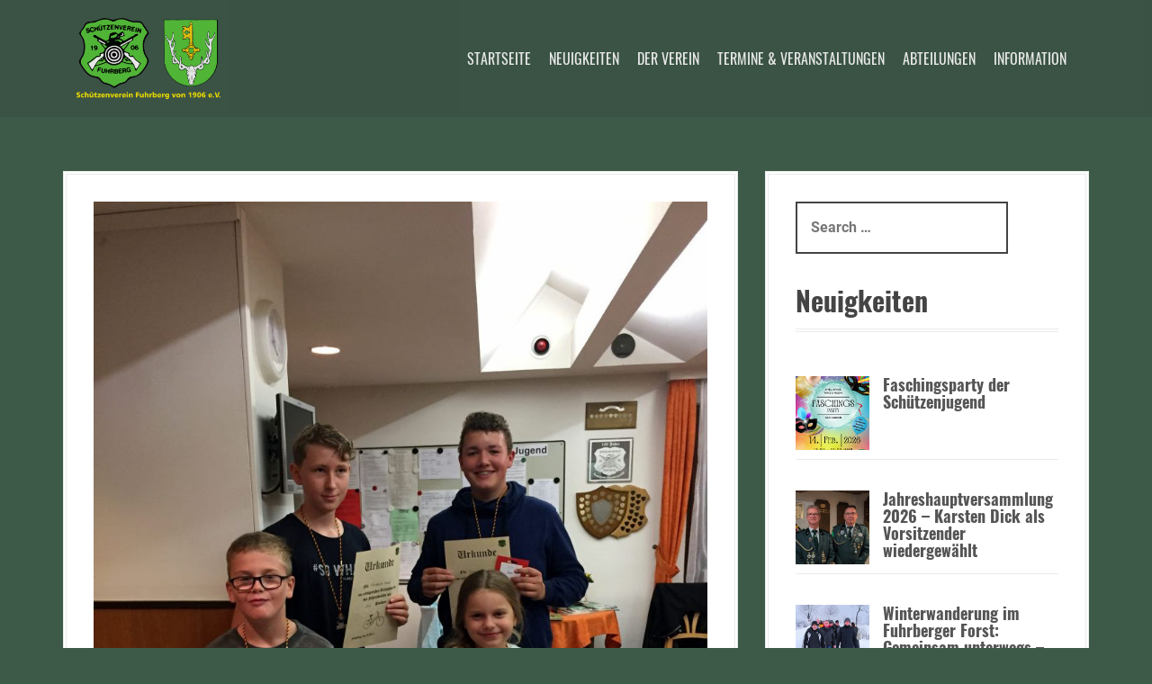

--- FILE ---
content_type: text/html; charset=UTF-8
request_url: https://schuetzenverein-fuhrberg.de/2017/08/17/schuetzenjugend-auf-fahrradrallye/
body_size: 58663
content:
<!DOCTYPE html>
<html lang="de">
<head>
<meta charset="UTF-8">
<meta name="viewport" content="width=device-width, initial-scale=1">
<link rel="profile" href="http://gmpg.org/xfn/11">


<title>Schützenjugend auf Fahrradrallye &#8211; Schützenverein Fuhrberg e.V.</title>
<meta name='robots' content='max-image-preview:large' />

<!-- Open Graph Meta Tags generated by Blog2Social 873 - https://www.blog2social.com -->
<meta property="og:title" content="Schützenjugend auf Fahrradrallye"/>
<meta property="og:description" content="„Wir sind doch nicht aus Zucker“, war die Antwort der begeisternden Teilnehmer bei der Fahrradrallye der Fuhrberger Schützenjugend, die letzte Woche Samsta"/>
<meta property="og:url" content="/2017/08/17/schuetzenjugend-auf-fahrradrallye/"/>
<meta property="og:image" content="https://schuetzenverein-fuhrberg.de/wp-content/uploads/2017/08/Jugend_Rallye_006.jpg"/>
<meta property="og:image:width" content="900" />
<meta property="og:image:height" content="1200" />
<meta property="og:type" content="article"/>
<meta property="og:article:published_time" content="2017-08-17 20:29:07"/>
<meta property="og:article:modified_time" content="2017-08-17 20:31:18"/>
<!-- Open Graph Meta Tags generated by Blog2Social 873 - https://www.blog2social.com -->

<!-- Twitter Card generated by Blog2Social 873 - https://www.blog2social.com -->
<meta name="twitter:card" content="summary">
<meta name="twitter:title" content="Schützenjugend auf Fahrradrallye"/>
<meta name="twitter:description" content="„Wir sind doch nicht aus Zucker“, war die Antwort der begeisternden Teilnehmer bei der Fahrradrallye der Fuhrberger Schützenjugend, die letzte Woche Samsta"/>
<meta name="twitter:image" content="https://schuetzenverein-fuhrberg.de/wp-content/uploads/2017/08/Jugend_Rallye_006.jpg"/>
<!-- Twitter Card generated by Blog2Social 873 - https://www.blog2social.com -->
<meta name="author" content="Christian Raab"/>
<link rel="alternate" type="application/rss+xml" title="Schützenverein Fuhrberg e.V. &raquo; Feed" href="https://schuetzenverein-fuhrberg.de/feed/" />
<link rel="alternate" type="application/rss+xml" title="Schützenverein Fuhrberg e.V. &raquo; Kommentar-Feed" href="https://schuetzenverein-fuhrberg.de/comments/feed/" />
<link rel="alternate" title="oEmbed (JSON)" type="application/json+oembed" href="https://schuetzenverein-fuhrberg.de/wp-json/oembed/1.0/embed?url=https%3A%2F%2Fschuetzenverein-fuhrberg.de%2F2017%2F08%2F17%2Fschuetzenjugend-auf-fahrradrallye%2F" />
<link rel="alternate" title="oEmbed (XML)" type="text/xml+oembed" href="https://schuetzenverein-fuhrberg.de/wp-json/oembed/1.0/embed?url=https%3A%2F%2Fschuetzenverein-fuhrberg.de%2F2017%2F08%2F17%2Fschuetzenjugend-auf-fahrradrallye%2F&#038;format=xml" />
<style id='wp-img-auto-sizes-contain-inline-css' type='text/css'>
img:is([sizes=auto i],[sizes^="auto," i]){contain-intrinsic-size:3000px 1500px}
/*# sourceURL=wp-img-auto-sizes-contain-inline-css */
</style>
<link rel='stylesheet' id='eo-leaflet.js-css' href='https://schuetzenverein-fuhrberg.de/wp-content/plugins/event-organiser/lib/leaflet/leaflet.min.css?ver=1.4.0' type='text/css' media='all' />
<style id='eo-leaflet.js-inline-css' type='text/css'>
.leaflet-popup-close-button{box-shadow:none!important;}
/*# sourceURL=eo-leaflet.js-inline-css */
</style>
<link rel='stylesheet' id='twb-open-sans-css' href='https://fonts.googleapis.com/css?family=Open+Sans%3A300%2C400%2C500%2C600%2C700%2C800&#038;display=swap&#038;ver=6.9' type='text/css' media='all' />
<link rel='stylesheet' id='twbbwg-global-css' href='https://schuetzenverein-fuhrberg.de/wp-content/plugins/photo-gallery/booster/assets/css/global.css?ver=1.0.0' type='text/css' media='all' />
<link rel='stylesheet' id='moesia-bootstrap-css' href='https://schuetzenverein-fuhrberg.de/wp-content/themes/moesia/css/bootstrap/bootstrap.min.css?ver=1' type='text/css' media='all' />
<style id='wp-block-library-inline-css' type='text/css'>
:root{--wp-block-synced-color:#7a00df;--wp-block-synced-color--rgb:122,0,223;--wp-bound-block-color:var(--wp-block-synced-color);--wp-editor-canvas-background:#ddd;--wp-admin-theme-color:#007cba;--wp-admin-theme-color--rgb:0,124,186;--wp-admin-theme-color-darker-10:#006ba1;--wp-admin-theme-color-darker-10--rgb:0,107,160.5;--wp-admin-theme-color-darker-20:#005a87;--wp-admin-theme-color-darker-20--rgb:0,90,135;--wp-admin-border-width-focus:2px}@media (min-resolution:192dpi){:root{--wp-admin-border-width-focus:1.5px}}.wp-element-button{cursor:pointer}:root .has-very-light-gray-background-color{background-color:#eee}:root .has-very-dark-gray-background-color{background-color:#313131}:root .has-very-light-gray-color{color:#eee}:root .has-very-dark-gray-color{color:#313131}:root .has-vivid-green-cyan-to-vivid-cyan-blue-gradient-background{background:linear-gradient(135deg,#00d084,#0693e3)}:root .has-purple-crush-gradient-background{background:linear-gradient(135deg,#34e2e4,#4721fb 50%,#ab1dfe)}:root .has-hazy-dawn-gradient-background{background:linear-gradient(135deg,#faaca8,#dad0ec)}:root .has-subdued-olive-gradient-background{background:linear-gradient(135deg,#fafae1,#67a671)}:root .has-atomic-cream-gradient-background{background:linear-gradient(135deg,#fdd79a,#004a59)}:root .has-nightshade-gradient-background{background:linear-gradient(135deg,#330968,#31cdcf)}:root .has-midnight-gradient-background{background:linear-gradient(135deg,#020381,#2874fc)}:root{--wp--preset--font-size--normal:16px;--wp--preset--font-size--huge:42px}.has-regular-font-size{font-size:1em}.has-larger-font-size{font-size:2.625em}.has-normal-font-size{font-size:var(--wp--preset--font-size--normal)}.has-huge-font-size{font-size:var(--wp--preset--font-size--huge)}.has-text-align-center{text-align:center}.has-text-align-left{text-align:left}.has-text-align-right{text-align:right}.has-fit-text{white-space:nowrap!important}#end-resizable-editor-section{display:none}.aligncenter{clear:both}.items-justified-left{justify-content:flex-start}.items-justified-center{justify-content:center}.items-justified-right{justify-content:flex-end}.items-justified-space-between{justify-content:space-between}.screen-reader-text{border:0;clip-path:inset(50%);height:1px;margin:-1px;overflow:hidden;padding:0;position:absolute;width:1px;word-wrap:normal!important}.screen-reader-text:focus{background-color:#ddd;clip-path:none;color:#444;display:block;font-size:1em;height:auto;left:5px;line-height:normal;padding:15px 23px 14px;text-decoration:none;top:5px;width:auto;z-index:100000}html :where(.has-border-color){border-style:solid}html :where([style*=border-top-color]){border-top-style:solid}html :where([style*=border-right-color]){border-right-style:solid}html :where([style*=border-bottom-color]){border-bottom-style:solid}html :where([style*=border-left-color]){border-left-style:solid}html :where([style*=border-width]){border-style:solid}html :where([style*=border-top-width]){border-top-style:solid}html :where([style*=border-right-width]){border-right-style:solid}html :where([style*=border-bottom-width]){border-bottom-style:solid}html :where([style*=border-left-width]){border-left-style:solid}html :where(img[class*=wp-image-]){height:auto;max-width:100%}:where(figure){margin:0 0 1em}html :where(.is-position-sticky){--wp-admin--admin-bar--position-offset:var(--wp-admin--admin-bar--height,0px)}@media screen and (max-width:600px){html :where(.is-position-sticky){--wp-admin--admin-bar--position-offset:0px}}

/*# sourceURL=wp-block-library-inline-css */
</style><style id='global-styles-inline-css' type='text/css'>
:root{--wp--preset--aspect-ratio--square: 1;--wp--preset--aspect-ratio--4-3: 4/3;--wp--preset--aspect-ratio--3-4: 3/4;--wp--preset--aspect-ratio--3-2: 3/2;--wp--preset--aspect-ratio--2-3: 2/3;--wp--preset--aspect-ratio--16-9: 16/9;--wp--preset--aspect-ratio--9-16: 9/16;--wp--preset--color--black: #000000;--wp--preset--color--cyan-bluish-gray: #abb8c3;--wp--preset--color--white: #ffffff;--wp--preset--color--pale-pink: #f78da7;--wp--preset--color--vivid-red: #cf2e2e;--wp--preset--color--luminous-vivid-orange: #ff6900;--wp--preset--color--luminous-vivid-amber: #fcb900;--wp--preset--color--light-green-cyan: #7bdcb5;--wp--preset--color--vivid-green-cyan: #00d084;--wp--preset--color--pale-cyan-blue: #8ed1fc;--wp--preset--color--vivid-cyan-blue: #0693e3;--wp--preset--color--vivid-purple: #9b51e0;--wp--preset--gradient--vivid-cyan-blue-to-vivid-purple: linear-gradient(135deg,rgb(6,147,227) 0%,rgb(155,81,224) 100%);--wp--preset--gradient--light-green-cyan-to-vivid-green-cyan: linear-gradient(135deg,rgb(122,220,180) 0%,rgb(0,208,130) 100%);--wp--preset--gradient--luminous-vivid-amber-to-luminous-vivid-orange: linear-gradient(135deg,rgb(252,185,0) 0%,rgb(255,105,0) 100%);--wp--preset--gradient--luminous-vivid-orange-to-vivid-red: linear-gradient(135deg,rgb(255,105,0) 0%,rgb(207,46,46) 100%);--wp--preset--gradient--very-light-gray-to-cyan-bluish-gray: linear-gradient(135deg,rgb(238,238,238) 0%,rgb(169,184,195) 100%);--wp--preset--gradient--cool-to-warm-spectrum: linear-gradient(135deg,rgb(74,234,220) 0%,rgb(151,120,209) 20%,rgb(207,42,186) 40%,rgb(238,44,130) 60%,rgb(251,105,98) 80%,rgb(254,248,76) 100%);--wp--preset--gradient--blush-light-purple: linear-gradient(135deg,rgb(255,206,236) 0%,rgb(152,150,240) 100%);--wp--preset--gradient--blush-bordeaux: linear-gradient(135deg,rgb(254,205,165) 0%,rgb(254,45,45) 50%,rgb(107,0,62) 100%);--wp--preset--gradient--luminous-dusk: linear-gradient(135deg,rgb(255,203,112) 0%,rgb(199,81,192) 50%,rgb(65,88,208) 100%);--wp--preset--gradient--pale-ocean: linear-gradient(135deg,rgb(255,245,203) 0%,rgb(182,227,212) 50%,rgb(51,167,181) 100%);--wp--preset--gradient--electric-grass: linear-gradient(135deg,rgb(202,248,128) 0%,rgb(113,206,126) 100%);--wp--preset--gradient--midnight: linear-gradient(135deg,rgb(2,3,129) 0%,rgb(40,116,252) 100%);--wp--preset--font-size--small: 13px;--wp--preset--font-size--medium: 20px;--wp--preset--font-size--large: 36px;--wp--preset--font-size--x-large: 42px;--wp--preset--spacing--20: 0.44rem;--wp--preset--spacing--30: 0.67rem;--wp--preset--spacing--40: 1rem;--wp--preset--spacing--50: 1.5rem;--wp--preset--spacing--60: 2.25rem;--wp--preset--spacing--70: 3.38rem;--wp--preset--spacing--80: 5.06rem;--wp--preset--shadow--natural: 6px 6px 9px rgba(0, 0, 0, 0.2);--wp--preset--shadow--deep: 12px 12px 50px rgba(0, 0, 0, 0.4);--wp--preset--shadow--sharp: 6px 6px 0px rgba(0, 0, 0, 0.2);--wp--preset--shadow--outlined: 6px 6px 0px -3px rgb(255, 255, 255), 6px 6px rgb(0, 0, 0);--wp--preset--shadow--crisp: 6px 6px 0px rgb(0, 0, 0);}:where(.is-layout-flex){gap: 0.5em;}:where(.is-layout-grid){gap: 0.5em;}body .is-layout-flex{display: flex;}.is-layout-flex{flex-wrap: wrap;align-items: center;}.is-layout-flex > :is(*, div){margin: 0;}body .is-layout-grid{display: grid;}.is-layout-grid > :is(*, div){margin: 0;}:where(.wp-block-columns.is-layout-flex){gap: 2em;}:where(.wp-block-columns.is-layout-grid){gap: 2em;}:where(.wp-block-post-template.is-layout-flex){gap: 1.25em;}:where(.wp-block-post-template.is-layout-grid){gap: 1.25em;}.has-black-color{color: var(--wp--preset--color--black) !important;}.has-cyan-bluish-gray-color{color: var(--wp--preset--color--cyan-bluish-gray) !important;}.has-white-color{color: var(--wp--preset--color--white) !important;}.has-pale-pink-color{color: var(--wp--preset--color--pale-pink) !important;}.has-vivid-red-color{color: var(--wp--preset--color--vivid-red) !important;}.has-luminous-vivid-orange-color{color: var(--wp--preset--color--luminous-vivid-orange) !important;}.has-luminous-vivid-amber-color{color: var(--wp--preset--color--luminous-vivid-amber) !important;}.has-light-green-cyan-color{color: var(--wp--preset--color--light-green-cyan) !important;}.has-vivid-green-cyan-color{color: var(--wp--preset--color--vivid-green-cyan) !important;}.has-pale-cyan-blue-color{color: var(--wp--preset--color--pale-cyan-blue) !important;}.has-vivid-cyan-blue-color{color: var(--wp--preset--color--vivid-cyan-blue) !important;}.has-vivid-purple-color{color: var(--wp--preset--color--vivid-purple) !important;}.has-black-background-color{background-color: var(--wp--preset--color--black) !important;}.has-cyan-bluish-gray-background-color{background-color: var(--wp--preset--color--cyan-bluish-gray) !important;}.has-white-background-color{background-color: var(--wp--preset--color--white) !important;}.has-pale-pink-background-color{background-color: var(--wp--preset--color--pale-pink) !important;}.has-vivid-red-background-color{background-color: var(--wp--preset--color--vivid-red) !important;}.has-luminous-vivid-orange-background-color{background-color: var(--wp--preset--color--luminous-vivid-orange) !important;}.has-luminous-vivid-amber-background-color{background-color: var(--wp--preset--color--luminous-vivid-amber) !important;}.has-light-green-cyan-background-color{background-color: var(--wp--preset--color--light-green-cyan) !important;}.has-vivid-green-cyan-background-color{background-color: var(--wp--preset--color--vivid-green-cyan) !important;}.has-pale-cyan-blue-background-color{background-color: var(--wp--preset--color--pale-cyan-blue) !important;}.has-vivid-cyan-blue-background-color{background-color: var(--wp--preset--color--vivid-cyan-blue) !important;}.has-vivid-purple-background-color{background-color: var(--wp--preset--color--vivid-purple) !important;}.has-black-border-color{border-color: var(--wp--preset--color--black) !important;}.has-cyan-bluish-gray-border-color{border-color: var(--wp--preset--color--cyan-bluish-gray) !important;}.has-white-border-color{border-color: var(--wp--preset--color--white) !important;}.has-pale-pink-border-color{border-color: var(--wp--preset--color--pale-pink) !important;}.has-vivid-red-border-color{border-color: var(--wp--preset--color--vivid-red) !important;}.has-luminous-vivid-orange-border-color{border-color: var(--wp--preset--color--luminous-vivid-orange) !important;}.has-luminous-vivid-amber-border-color{border-color: var(--wp--preset--color--luminous-vivid-amber) !important;}.has-light-green-cyan-border-color{border-color: var(--wp--preset--color--light-green-cyan) !important;}.has-vivid-green-cyan-border-color{border-color: var(--wp--preset--color--vivid-green-cyan) !important;}.has-pale-cyan-blue-border-color{border-color: var(--wp--preset--color--pale-cyan-blue) !important;}.has-vivid-cyan-blue-border-color{border-color: var(--wp--preset--color--vivid-cyan-blue) !important;}.has-vivid-purple-border-color{border-color: var(--wp--preset--color--vivid-purple) !important;}.has-vivid-cyan-blue-to-vivid-purple-gradient-background{background: var(--wp--preset--gradient--vivid-cyan-blue-to-vivid-purple) !important;}.has-light-green-cyan-to-vivid-green-cyan-gradient-background{background: var(--wp--preset--gradient--light-green-cyan-to-vivid-green-cyan) !important;}.has-luminous-vivid-amber-to-luminous-vivid-orange-gradient-background{background: var(--wp--preset--gradient--luminous-vivid-amber-to-luminous-vivid-orange) !important;}.has-luminous-vivid-orange-to-vivid-red-gradient-background{background: var(--wp--preset--gradient--luminous-vivid-orange-to-vivid-red) !important;}.has-very-light-gray-to-cyan-bluish-gray-gradient-background{background: var(--wp--preset--gradient--very-light-gray-to-cyan-bluish-gray) !important;}.has-cool-to-warm-spectrum-gradient-background{background: var(--wp--preset--gradient--cool-to-warm-spectrum) !important;}.has-blush-light-purple-gradient-background{background: var(--wp--preset--gradient--blush-light-purple) !important;}.has-blush-bordeaux-gradient-background{background: var(--wp--preset--gradient--blush-bordeaux) !important;}.has-luminous-dusk-gradient-background{background: var(--wp--preset--gradient--luminous-dusk) !important;}.has-pale-ocean-gradient-background{background: var(--wp--preset--gradient--pale-ocean) !important;}.has-electric-grass-gradient-background{background: var(--wp--preset--gradient--electric-grass) !important;}.has-midnight-gradient-background{background: var(--wp--preset--gradient--midnight) !important;}.has-small-font-size{font-size: var(--wp--preset--font-size--small) !important;}.has-medium-font-size{font-size: var(--wp--preset--font-size--medium) !important;}.has-large-font-size{font-size: var(--wp--preset--font-size--large) !important;}.has-x-large-font-size{font-size: var(--wp--preset--font-size--x-large) !important;}
/*# sourceURL=global-styles-inline-css */
</style>

<style id='classic-theme-styles-inline-css' type='text/css'>
/*! This file is auto-generated */
.wp-block-button__link{color:#fff;background-color:#32373c;border-radius:9999px;box-shadow:none;text-decoration:none;padding:calc(.667em + 2px) calc(1.333em + 2px);font-size:1.125em}.wp-block-file__button{background:#32373c;color:#fff;text-decoration:none}
/*# sourceURL=/wp-includes/css/classic-themes.min.css */
</style>
<link rel='stylesheet' id='bwg_fonts-css' href='https://schuetzenverein-fuhrberg.de/wp-content/plugins/photo-gallery/css/bwg-fonts/fonts.css?ver=0.0.1' type='text/css' media='all' />
<link rel='stylesheet' id='sumoselect-css' href='https://schuetzenverein-fuhrberg.de/wp-content/plugins/photo-gallery/css/sumoselect.min.css?ver=3.4.6' type='text/css' media='all' />
<link rel='stylesheet' id='mCustomScrollbar-css' href='https://schuetzenverein-fuhrberg.de/wp-content/plugins/photo-gallery/css/jquery.mCustomScrollbar.min.css?ver=3.1.5' type='text/css' media='all' />
<link rel='stylesheet' id='bwg_frontend-css' href='https://schuetzenverein-fuhrberg.de/wp-content/plugins/photo-gallery/css/styles.min.css?ver=1.8.37' type='text/css' media='all' />
<link rel='stylesheet' id='parent-style-css' href='https://schuetzenverein-fuhrberg.de/wp-content/themes/moesia/style.css?ver=6.9' type='text/css' media='all' />
<link rel='stylesheet' id='child-theme-css-css' href='https://schuetzenverein-fuhrberg.de/wp-content/themes/moesia-child/style.css?ver=6.9' type='text/css' media='all' />
<link rel='stylesheet' id='moesia-headings-fonts-css' href='https://schuetzenverein-fuhrberg.de/wp-content/themes/moesia-child/fonts/font-heading.css?ver=6.9' type='text/css' media='all' />
<link rel='stylesheet' id='moesia-body-fonts-css' href='https://schuetzenverein-fuhrberg.de/wp-content/themes/moesia-child/fonts/font-body.css?ver=6.9' type='text/css' media='all' />
<link rel='stylesheet' id='moesia-style-css' href='https://schuetzenverein-fuhrberg.de/wp-content/themes/moesia-child/style.css?ver=6.9' type='text/css' media='all' />
<style id='moesia-style-inline-css' type='text/css'>
.services-area { background-color:  !important; }
.services-area .widget-title { color: ; }
.services-area .widget-title:after { border-color: #5f8a70; }
.service-icon { background-color: #5f8a70; }
.service-title, .service-title a { color: #5f8a70; }
.service-desc { color: ; }
.employees-area { background-color:  !important; }
.employees-area .widget-title { color: ; }
.employees-area .widget-title:after { border-color: #5f8a70; }
.employee-name { color: ; }
.employee-position, .employee-social a { color: ; }
.employee-desc { color: ; }
.testimonials-area { background-color:  !important; }
.testimonials-area .widget-title { color: ; }
.testimonials-area .widget-title:after { border-color: #5f8a70; }
.client-function { color: ; }
.client-name { color: ; }
.testimonial-body { background-color: ; }
.testimonial-body:after { border-top-color: ; }
.testimonial-body { color: ; }
.skills-area { background-color:  !important; }
.skills-area .widget-title { color: ; }
.skills-area .widget-title:after { border-color: #5f8a70; }
.skill-bar div { background-color: #5f8a70; }
.skills-desc, .skills-list { color: ; }
.facts-area { background-color:  !important; }
.facts-area .widget-title { color: ; }
.facts-area .widget-title:after { border-color: #5f8a70; }
.fact { color: #5f8a70; }
.fact-name { color: ; }
.clients-area { background-color:  !important; }
.clients-area .widget-title { color: ; }
.clients-area .widget-title:after { border-color: #5f8a70; }
.slick-prev:before, .slick-next:before { color: ; }
.blockquote-area { background-color:  !important; }
.blockquote-area .widget-title { color: ; }
.blockquote-area .widget-title:after { border-color: #5f8a70; }
.blockquote-area blockquote:before { color: ; }
.blockquote-area blockquote { color: ; }
.social-area { background-color:  !important; }
.social-area .widget-title { color: ; }
.social-area .widget-title:after { border-color: #5f8a70; }
.social-area a:before { color: #5f8a70; }
.projects-area { background-color:  !important; }
.projects-area .widget-title { color: ; }
.projects-area .widget-title:after { border-color: #5f8a70; }
.project-image { background-color: #5f8a70; }
.link-icon, .pp-icon { color: #5f8a70; }
.latest-news-area { background-color:  !important; }
.latest-news-area .widget-title { color: ; }
.latest-news-area .widget-title:after { border-color: #5f8a70; }
.latest-news-area .entry-title a { color: ; }
.blog-post { color: ; }
.all-news { color: ; border-color: ; }
.action-area { background-color: ; }
.action-area .widget-title { color: ; }
.action-area .widget-title:after { border-color: #5f8a70; }
.action-text { color: ; }
.call-to-action { background-color: #5f8a70; }
.call-to-action { box-shadow: 0 5px 0 #00683c; }
.welcome-desc { color: #dbdbdb; }
.welcome-button { background-color: #3d5948; }
.welcome-button { box-shadow: 0 5px 0 #595959; }
.welcome-button:active { box-shadow: 0 2px 0 #595959; }
.post-navigation .nav-previous, .post-navigation .nav-next, .paging-navigation .nav-previous, .paging-navigation .nav-next, .comment-respond input[type="submit"] { background-color: #5f8a70; }
.main-navigation a:hover, .entry-title a:hover, .entry-meta a:hover, .entry-footer a:hover, .social-widget li a::before, .author-social a, .widget a:hover, blockquote:before { color: #5f8a70; }
.panel.widget .widget-title:after, .so-panel.widget .widget-title:after { border-color: #5f8a70; }
::selection { background-color: #5f8a70; }
::-moz-selection { background-color: #5f8a70; }
.site-title a { color: #ffff00; }
.site-description { color: #ffff00; }
.entry-title, .entry-title a { color: ; }
body { color: #000000; }
.top-bar { background-color: #3d5948; }
.footer-widget-area, .site-footer { background-color: ; }
.site-logo { max-width:160px; }
.welcome-logo { max-width:150px; }
h1, h2, h3, h4, h5, h6, .main-navigation li, .fact, .all-news, .welcome-button, .call-to-action .employee-position, .post-navigation .nav-previous, .post-navigation .nav-next, .paging-navigation .nav-previous, .paging-navigation .nav-next { font-family: Oswald}
body { font-family: Roboto}
body { font-size:16px; }
.main-navigation li { font-size:16px; }
.site-branding, .main-navigation li { padding-top:20px; padding-bottom:20px; }
.menu-toggle { margin:20px 0;}
@media screen and (min-width: 992px) { .is-sticky .site-branding, .is-sticky .main-navigation li { padding-top:30px; padding-bottom:30px; } }
@media only screen and (max-width: 991px) { .widget-area { display: none; } }
@media only screen and (min-width: 1025px) { .has-banner,.has-banner::after { max-height:1440px; } }
@media only screen and (min-width: 1199px) { .has-banner,.has-banner::after { max-height:1440px; } }
@media only screen and (min-width: 991px) { .welcome-info { top:50px; } }
@media only screen and (min-width: 1199px) { .welcome-info { top:50px; } }

/*# sourceURL=moesia-style-inline-css */
</style>
<link rel='stylesheet' id='moesia-font-awesome-css' href='https://schuetzenverein-fuhrberg.de/wp-content/themes/moesia/fonts/font-awesome.min.css?ver=6.9' type='text/css' media='all' />
<link rel='stylesheet' id='moesia-animations-css' href='https://schuetzenverein-fuhrberg.de/wp-content/themes/moesia/css/animate/animate.min.css?ver=6.9' type='text/css' media='all' />
<script type="text/javascript" src="https://schuetzenverein-fuhrberg.de/wp-includes/js/jquery/jquery.min.js?ver=3.7.1" id="jquery-core-js"></script>
<script type="text/javascript" src="https://schuetzenverein-fuhrberg.de/wp-includes/js/jquery/jquery-migrate.min.js?ver=3.4.1" id="jquery-migrate-js"></script>
<script type="text/javascript" src="https://schuetzenverein-fuhrberg.de/wp-content/plugins/photo-gallery/booster/assets/js/circle-progress.js?ver=1.2.2" id="twbbwg-circle-js"></script>
<script type="text/javascript" id="twbbwg-global-js-extra">
/* <![CDATA[ */
var twb = {"nonce":"8986c26a1e","ajax_url":"https://schuetzenverein-fuhrberg.de/wp-admin/admin-ajax.php","plugin_url":"https://schuetzenverein-fuhrberg.de/wp-content/plugins/photo-gallery/booster","href":"https://schuetzenverein-fuhrberg.de/wp-admin/admin.php?page=twbbwg_photo-gallery"};
var twb = {"nonce":"8986c26a1e","ajax_url":"https://schuetzenverein-fuhrberg.de/wp-admin/admin-ajax.php","plugin_url":"https://schuetzenverein-fuhrberg.de/wp-content/plugins/photo-gallery/booster","href":"https://schuetzenverein-fuhrberg.de/wp-admin/admin.php?page=twbbwg_photo-gallery"};
//# sourceURL=twbbwg-global-js-extra
/* ]]> */
</script>
<script type="text/javascript" src="https://schuetzenverein-fuhrberg.de/wp-content/plugins/photo-gallery/booster/assets/js/global.js?ver=1.0.0" id="twbbwg-global-js"></script>
<script type="text/javascript" src="https://schuetzenverein-fuhrberg.de/wp-content/plugins/photo-gallery/js/jquery.sumoselect.min.js?ver=3.4.6" id="sumoselect-js"></script>
<script type="text/javascript" src="https://schuetzenverein-fuhrberg.de/wp-content/plugins/photo-gallery/js/tocca.min.js?ver=2.0.9" id="bwg_mobile-js"></script>
<script type="text/javascript" src="https://schuetzenverein-fuhrberg.de/wp-content/plugins/photo-gallery/js/jquery.mCustomScrollbar.concat.min.js?ver=3.1.5" id="mCustomScrollbar-js"></script>
<script type="text/javascript" src="https://schuetzenverein-fuhrberg.de/wp-content/plugins/photo-gallery/js/jquery.fullscreen.min.js?ver=0.6.0" id="jquery-fullscreen-js"></script>
<script type="text/javascript" id="bwg_frontend-js-extra">
/* <![CDATA[ */
var bwg_objectsL10n = {"bwg_field_required":"Feld ist erforderlich.","bwg_mail_validation":"Dies ist keine g\u00fcltige E-Mail-Adresse.","bwg_search_result":"Es gibt keine Bilder, die deiner Suche entsprechen.","bwg_select_tag":"Select Tag","bwg_order_by":"Order By","bwg_search":"Suchen","bwg_show_ecommerce":"Show Ecommerce","bwg_hide_ecommerce":"Hide Ecommerce","bwg_show_comments":"Kommentare anzeigen","bwg_hide_comments":"Kommentare ausblenden","bwg_restore":"Wiederherstellen","bwg_maximize":"Maximieren","bwg_fullscreen":"Vollbild","bwg_exit_fullscreen":"Vollbild verlassen","bwg_search_tag":"SEARCH...","bwg_tag_no_match":"No tags found","bwg_all_tags_selected":"All tags selected","bwg_tags_selected":"tags selected","play":"Wiedergeben","pause":"Pause","is_pro":"","bwg_play":"Wiedergeben","bwg_pause":"Pause","bwg_hide_info":"Info ausblenden","bwg_show_info":"Info anzeigen","bwg_hide_rating":"Hide rating","bwg_show_rating":"Show rating","ok":"Ok","cancel":"Cancel","select_all":"Select all","lazy_load":"0","lazy_loader":"https://schuetzenverein-fuhrberg.de/wp-content/plugins/photo-gallery/images/ajax_loader.png","front_ajax":"0","bwg_tag_see_all":"see all tags","bwg_tag_see_less":"see less tags"};
//# sourceURL=bwg_frontend-js-extra
/* ]]> */
</script>
<script type="text/javascript" src="https://schuetzenverein-fuhrberg.de/wp-content/plugins/photo-gallery/js/scripts.min.js?ver=1.8.37" id="bwg_frontend-js"></script>
<script type="text/javascript" src="https://schuetzenverein-fuhrberg.de/wp-content/themes/moesia/js/waypoints.min.js?ver=1" id="moesia-waypoints-js"></script>
<script type="text/javascript" src="https://schuetzenverein-fuhrberg.de/wp-content/themes/moesia/js/wow.min.js?ver=1" id="moesia-wow-js"></script>
<script type="text/javascript" src="https://schuetzenverein-fuhrberg.de/wp-content/themes/moesia/js/wow-init.js?ver=1" id="moesia-wow-init-js"></script>
<script type="text/javascript" src="https://schuetzenverein-fuhrberg.de/wp-content/themes/moesia/js/jquery.sticky.js?ver=1" id="moesia-sticky-js"></script>
<script type="text/javascript" src="https://schuetzenverein-fuhrberg.de/wp-content/themes/moesia/js/scripts.js?ver=1" id="moesia-scripts-js"></script>
<script type="text/javascript" src="https://schuetzenverein-fuhrberg.de/wp-content/themes/moesia/js/jquery.fitvids.js?ver=1" id="moesia-fitvids-js"></script>
<link rel="https://api.w.org/" href="https://schuetzenverein-fuhrberg.de/wp-json/" /><link rel="alternate" title="JSON" type="application/json" href="https://schuetzenverein-fuhrberg.de/wp-json/wp/v2/posts/1055" /><link rel="EditURI" type="application/rsd+xml" title="RSD" href="https://schuetzenverein-fuhrberg.de/xmlrpc.php?rsd" />
<meta name="generator" content="WordPress 6.9" />
<link rel="canonical" href="https://schuetzenverein-fuhrberg.de/2017/08/17/schuetzenjugend-auf-fahrradrallye/" />
<link rel='shortlink' href='https://schuetzenverein-fuhrberg.de/?p=1055' />
<!--[if lt IE 9]>
<script src="https://schuetzenverein-fuhrberg.de/wp-content/themes/moesia/js/html5shiv.js"></script>
<![endif]-->
			<style type="text/css">
				@media only screen and (min-width: 1025px) {	
					.has-banner:after {
					    					    	background-image: url(https://schuetzenverein-fuhrberg.de/wp-content/uploads/2025/06/cropped-Schuetzenverein_titelbild-scaled-3.jpg);
					    					}
				}		
			</style>
	<style type="text/css" id="custom-background-css">
body.custom-background { background-color: #3d5948; }
</style>
	</head>

<body class="wp-singular post-template-default single single-post postid-1055 single-format-standard custom-background wp-theme-moesia wp-child-theme-moesia-child group-blog">

<div id="page" class="hfeed site">
	<a class="skip-link screen-reader-text" href="#content">Direkt zum Inhalt</a>

		<div class="top-bar">
			<div class="container">
				<div class="site-branding col-md-4"><a href="https://schuetzenverein-fuhrberg.de/" title="Schützenverein Fuhrberg e.V."><img class="site-logo" src="https://schuetzenverein-fuhrberg.de/wp-content/uploads/2016/02/Web_Logo_1-e1458511663633.png" alt="Schützenverein Fuhrberg e.V." /></a></div><button class="menu-toggle btn"><i class="fa fa-bars"></i></button>
				<nav id="site-navigation" class="main-navigation col-md-8" role="navigation"><div class="menu-menu-1-container"><ul id="menu-menu-1" class="menu"><li id="menu-item-88" class="menu-item menu-item-type-post_type menu-item-object-page menu-item-home menu-item-88"><a href="https://schuetzenverein-fuhrberg.de/">Startseite</a></li>
<li id="menu-item-122" class="menu-item menu-item-type-post_type menu-item-object-page current_page_parent menu-item-122"><a href="https://schuetzenverein-fuhrberg.de/neuigkeiten/">Neuigkeiten</a></li>
<li id="menu-item-111" class="menu-item menu-item-type-post_type menu-item-object-page menu-item-has-children menu-item-111"><a href="https://schuetzenverein-fuhrberg.de/vorstand/">Der Verein</a>
<ul class="sub-menu">
	<li id="menu-item-112" class="menu-item menu-item-type-post_type menu-item-object-page menu-item-112"><a href="https://schuetzenverein-fuhrberg.de/vorstand/">Vorstand</a></li>
	<li id="menu-item-109" class="menu-item menu-item-type-post_type menu-item-object-page menu-item-109"><a href="https://schuetzenverein-fuhrberg.de/schuetzenhaus/">Schützenhaus</a></li>
	<li id="menu-item-108" class="menu-item menu-item-type-post_type menu-item-object-page menu-item-108"><a href="https://schuetzenverein-fuhrberg.de/schiessstand/">Schießstand</a></li>
	<li id="menu-item-89" class="menu-item menu-item-type-post_type menu-item-object-page menu-item-89"><a href="https://schuetzenverein-fuhrberg.de/aktueller-hofstaat/">Aktueller Hofstaat</a></li>
	<li id="menu-item-93" class="menu-item menu-item-type-post_type menu-item-object-page menu-item-93"><a href="https://schuetzenverein-fuhrberg.de/chronik/">Chronik</a></li>
	<li id="menu-item-106" class="menu-item menu-item-type-post_type menu-item-object-page menu-item-106"><a href="https://schuetzenverein-fuhrberg.de/satzung/">Satzung</a></li>
	<li id="menu-item-105" class="menu-item menu-item-type-post_type menu-item-object-page menu-item-105"><a href="https://schuetzenverein-fuhrberg.de/mitglied-werden/">Mitglied werden</a></li>
</ul>
</li>
<li id="menu-item-113" class="menu-item menu-item-type-post_type menu-item-object-page menu-item-has-children menu-item-113"><a href="https://schuetzenverein-fuhrberg.de/kalender/">Termine &#038; Veranstaltungen</a>
<ul class="sub-menu">
	<li id="menu-item-102" class="menu-item menu-item-type-post_type menu-item-object-page menu-item-102"><a href="https://schuetzenverein-fuhrberg.de/kalender/">Kalender</a></li>
	<li id="menu-item-107" class="menu-item menu-item-type-post_type menu-item-object-page menu-item-107"><a href="https://schuetzenverein-fuhrberg.de/schiessbetrieb/">Schießbetrieb</a></li>
	<li id="menu-item-97" class="menu-item menu-item-type-post_type menu-item-object-page menu-item-97"><a href="https://schuetzenverein-fuhrberg.de/ergebnisse/">Ergebnisse</a></li>
	<li id="menu-item-118" class="menu-item menu-item-type-post_type menu-item-object-page menu-item-118"><a href="https://schuetzenverein-fuhrberg.de/schuetzenfest/">Schützenfest</a></li>
	<li id="menu-item-92" class="menu-item menu-item-type-post_type menu-item-object-page menu-item-92"><a href="https://schuetzenverein-fuhrberg.de/bildgalerien/">Bildgalerien</a></li>
</ul>
</li>
<li id="menu-item-114" class="menu-item menu-item-type-post_type menu-item-object-page menu-item-has-children menu-item-114"><a href="https://schuetzenverein-fuhrberg.de/herren/">Abteilungen</a>
<ul class="sub-menu">
	<li id="menu-item-98" class="menu-item menu-item-type-post_type menu-item-object-page menu-item-98"><a href="https://schuetzenverein-fuhrberg.de/herren/">Herren</a></li>
	<li id="menu-item-94" class="menu-item menu-item-type-post_type menu-item-object-page menu-item-94"><a href="https://schuetzenverein-fuhrberg.de/damen/">Damen</a></li>
	<li id="menu-item-101" class="menu-item menu-item-type-post_type menu-item-object-page menu-item-101"><a href="https://schuetzenverein-fuhrberg.de/jugend/">Jugend</a></li>
	<li id="menu-item-91" class="menu-item menu-item-type-post_type menu-item-object-page menu-item-91"><a href="https://schuetzenverein-fuhrberg.de/armbrust/">Armbrust</a></li>
	<li id="menu-item-110" class="menu-item menu-item-type-post_type menu-item-object-page menu-item-110"><a href="https://schuetzenverein-fuhrberg.de/sportpistole/">Sportpistole</a></li>
</ul>
</li>
<li id="menu-item-104" class="menu-item menu-item-type-post_type menu-item-object-page menu-item-has-children menu-item-104"><a href="https://schuetzenverein-fuhrberg.de/links/">Information</a>
<ul class="sub-menu">
	<li id="menu-item-115" class="menu-item menu-item-type-post_type menu-item-object-page menu-item-115"><a href="https://schuetzenverein-fuhrberg.de/links/">Links</a></li>
	<li id="menu-item-96" class="menu-item menu-item-type-post_type menu-item-object-page menu-item-96"><a href="https://schuetzenverein-fuhrberg.de/downloads/">Downloads</a></li>
	<li id="menu-item-90" class="menu-item menu-item-type-post_type menu-item-object-page menu-item-90"><a href="https://schuetzenverein-fuhrberg.de/anreise/">Anreise</a></li>
	<li id="menu-item-103" class="menu-item menu-item-type-post_type menu-item-object-page menu-item-103"><a href="https://schuetzenverein-fuhrberg.de/kontakt/">Kontakt</a></li>
	<li id="menu-item-1377" class="menu-item menu-item-type-post_type menu-item-object-page menu-item-1377"><a href="https://schuetzenverein-fuhrberg.de/impressum/">Impressum</a></li>
	<li id="menu-item-1376" class="menu-item menu-item-type-post_type menu-item-object-page menu-item-privacy-policy menu-item-1376"><a rel="privacy-policy" href="https://schuetzenverein-fuhrberg.de/datenschutz/">Datenschutz</a></li>
</ul>
</li>
</ul></div></nav></div></div>						<header id="masthead" class="site-header" role="banner">
											</header><!-- #masthead -->
		
						<div id="content" class="site-content clearfix container">
		
	<div id="primary" class="content-area">
		<main id="main" class="site-main" role="main">

		
							
<article id="post-1055" class="post-1055 post type-post status-publish format-standard has-post-thumbnail hentry category-verein">

			<div class="single-thumb">
			<img width="900" height="1200" src="https://schuetzenverein-fuhrberg.de/wp-content/uploads/2017/08/Jugend_Rallye_006.jpg" class="attachment-post-thumbnail size-post-thumbnail wp-post-image" alt="" decoding="async" fetchpriority="high" srcset="https://schuetzenverein-fuhrberg.de/wp-content/uploads/2017/08/Jugend_Rallye_006.jpg 900w, https://schuetzenverein-fuhrberg.de/wp-content/uploads/2017/08/Jugend_Rallye_006-225x300.jpg 225w, https://schuetzenverein-fuhrberg.de/wp-content/uploads/2017/08/Jugend_Rallye_006-768x1024.jpg 768w, https://schuetzenverein-fuhrberg.de/wp-content/uploads/2017/08/Jugend_Rallye_006-750x1000.jpg 750w, https://schuetzenverein-fuhrberg.de/wp-content/uploads/2017/08/Jugend_Rallye_006-400x533.jpg 400w, https://schuetzenverein-fuhrberg.de/wp-content/uploads/2017/08/Jugend_Rallye_006-430x573.jpg 430w, https://schuetzenverein-fuhrberg.de/wp-content/uploads/2017/08/Jugend_Rallye_006-150x200.jpg 150w, https://schuetzenverein-fuhrberg.de/wp-content/uploads/2017/08/Jugend_Rallye_006-100x133.jpg 100w" sizes="(max-width: 900px) 100vw, 900px" />		</div>	
	
	<header class="entry-header">
		<h1 class="entry-title">Schützenjugend auf Fahrradrallye</h1>
		<div class="entry-meta">
			<span class="posted-on"><i class="fa fa-calendar"></i> <a href="https://schuetzenverein-fuhrberg.de/2017/08/17/schuetzenjugend-auf-fahrradrallye/" rel="bookmark"><time class="entry-date published" datetime="2017-08-17T20:29:07+02:00">17. August 2017</time><time class="updated" datetime="2017-08-17T20:31:18+02:00">17. August 2017</time></a></span><span class="byline"><i class="fa fa-user"></i> <span class="author vcard"><a class="url fn n" href="https://schuetzenverein-fuhrberg.de/author/christian/">Christian Raab</a></span></span>		</div><!-- .entry-meta -->
	</header><!-- .entry-header -->

	<div class="entry-content">
		<p class="western" align="justify">„<span lang="de-DE">Wir sind doch nicht aus Zucker“, war die Antwort der begeisternden Teilnehmer bei der Fahrradrallye der Fuhrberger Schützenjugend, die letzte Woche Samstag (12.08.17) stattgefunden hatte. Insgesamt 12 Kinder und Jugendliche trotzen dem Dauerregen und nahmen an der Veranstaltung des Schützenvereins teil. Es wurde drei Gruppen mit je vier Kindern gebildet, die mit Fahrrädern 10 Stationen in der Fuhrberger Umgebung anfahren mussten. An einer Station angekommen, mussten die Teilnehmer verschiedene Aufgaben wie z. B. Rätseln, Schützenscheiben zählen und Laufparcours bewältigen. </span><span lang="de-DE">Zum Schluss ging es ab in das Schützenhaus, wo sich jeder mit einem warmen Kakao wieder aufwärmen konnte. Zur Stärkung gab es dann Bockwürsten mit leckerem Nudelsalat und Baguette. </span>Nach dem Essen stand die Siegerehrung an: den ersten Platz machte die Gruppe von Jan, Friedrich, Elias und Esther. Sie wurden mit jeweils einer Medaille und einem Kinogutschein belohnt. Aber auch alle anderen Platzierten konnten sich über eine Medaille und eine Urkunde freuen. Wer wollte konnte den Tag noch mit ein paar Schießübungen ausklingen lassen. Die beiden Leiterinnen der Schützenjugend, Nadine Hinz und Lena Thies freuten sich über die rege Teilnahme an der Rallye. Ein herzlicher Dank geht an die vielen fleißigen Helfer, die trotz Regen die einzelnen Fahrradstationen betreuten.</p>
<p align="justify"><div style="width:100%"><div class="wd_error"><p><strong>Es wurde keine Galerie ausgewählt oder die Galerie wurde gelöscht.</strong></p></div></div></p>
			</div><!-- .entry-content -->

	<footer class="entry-footer">
		<span><i class="fa fa-folder"></i> <a href="https://schuetzenverein-fuhrberg.de/category/verein/" rel="category tag">Verein</a></span><span><i class="fa fa-link"></i><a href="https://schuetzenverein-fuhrberg.de/2017/08/17/schuetzenjugend-auf-fahrradrallye/" rel="bookmark"> Permalink</a></span>
			</footer><!-- .entry-footer -->
</article><!-- #post-## -->
				

						

				<nav class="navigation post-navigation clearfix" role="navigation">
		<h1 class="screen-reader-text">Navigation in Artikeln</h1>
		<div class="nav-links">
			<div class="nav-previous"><a href="https://schuetzenverein-fuhrberg.de/2017/08/10/fahrradtour-der-fuhrberger-schuetzendamen/" rel="prev"><span class="meta-nav">&larr;</span>&nbsp;Fahrradtour der Fuhrberger Schützendamen</a></div><div class="nav-next"><a href="https://schuetzenverein-fuhrberg.de/2017/10/10/mitgliederversammlung-am-freitag-den-20-oktober-2017/" rel="next">Mitgliederversammlung am Freitag, den 20. Oktober 2017&nbsp;<span class="meta-nav">&rarr;</span></a></div>		</div><!-- .nav-links -->
	</nav><!-- .navigation -->
	
			
		
		</main><!-- #main -->
	</div><!-- #primary -->


<div id="secondary" class="widget-area" role="complementary">
	<aside id="search-2" class="widget widget_search">
<div class="search-wrapper">
	<form role="search" method="get" class="moesia-search-form" action="https://schuetzenverein-fuhrberg.de/">
		<span class="search-close"><i class="fa fa-times"></i></span>
		<label>
			<span class="screen-reader-text">Search for:</span>
			<input type="search" class="search-field" placeholder="Search &#8230;" value="" name="s" title="Search for:" />
		</label>
		<input type="submit" class="search-submit" value="&#xf002;" />
	</form>
</div></aside>		<aside id="moesia_recent_posts-4" class="widget moesia_recent_posts_widget">		<h2 class="widget-title">Neuigkeiten</h2>		<ul class="list-group">
					<li class="list-group-item">
				<div class="recent-post clearfix">
											<div class="recent-thumb col-md-4">
							<a href="https://schuetzenverein-fuhrberg.de/2026/01/24/faschingsparty-der-schuetzenjugend/"><img width="150" height="150" src="https://schuetzenverein-fuhrberg.de/wp-content/uploads/2026/01/Fasching-Flyer-150x150.png" class="attachment-thumbnail size-thumbnail wp-post-image" alt="" decoding="async" loading="lazy" /></a>
						</div>
																<div class="col-md-8">										<h4><a href="https://schuetzenverein-fuhrberg.de/2026/01/24/faschingsparty-der-schuetzenjugend/">Faschingsparty der Schützenjugend</a></h4>
											</div>									</div>
			</li>
					<li class="list-group-item">
				<div class="recent-post clearfix">
											<div class="recent-thumb col-md-4">
							<a href="https://schuetzenverein-fuhrberg.de/2026/01/18/jahreshauptversammlung-2026-karsten-dick-als-vorsitzender-wiedergewaehlt/"><img width="150" height="150" src="https://schuetzenverein-fuhrberg.de/wp-content/uploads/2026/01/Vorsitzende-II-150x150.jpg" class="attachment-thumbnail size-thumbnail wp-post-image" alt="" decoding="async" loading="lazy" /></a>
						</div>
																<div class="col-md-8">										<h4><a href="https://schuetzenverein-fuhrberg.de/2026/01/18/jahreshauptversammlung-2026-karsten-dick-als-vorsitzender-wiedergewaehlt/">Jahreshauptversammlung 2026 &#8211; Karsten Dick als Vorsitzender wiedergewählt</a></h4>
											</div>									</div>
			</li>
					<li class="list-group-item">
				<div class="recent-post clearfix">
											<div class="recent-thumb col-md-4">
							<a href="https://schuetzenverein-fuhrberg.de/2026/01/12/winterwanderung-im-fuhrberger-forst-gemeinsam-unterwegs-und-warmherzig-zusammen/"><img width="150" height="150" src="https://schuetzenverein-fuhrberg.de/wp-content/uploads/2026/01/Winterwanderung-3-150x150.jpg" class="attachment-thumbnail size-thumbnail wp-post-image" alt="" decoding="async" loading="lazy" /></a>
						</div>
																<div class="col-md-8">										<h4><a href="https://schuetzenverein-fuhrberg.de/2026/01/12/winterwanderung-im-fuhrberger-forst-gemeinsam-unterwegs-und-warmherzig-zusammen/">Winterwanderung im Fuhrberger Forst: Gemeinsam unterwegs – und warmherzig zusammen!</a></h4>
											</div>									</div>
			</li>
					<li class="list-group-item">
				<div class="recent-post clearfix">
											<div class="recent-thumb col-md-4">
							<a href="https://schuetzenverein-fuhrberg.de/2025/12/29/einladung-zur-winterwanderung-2026/"><img width="150" height="150" src="https://schuetzenverein-fuhrberg.de/wp-content/uploads/2025/12/Einladung-Winterwanderung-2026-150x150.png" class="attachment-thumbnail size-thumbnail wp-post-image" alt="" decoding="async" loading="lazy" /></a>
						</div>
																<div class="col-md-8">										<h4><a href="https://schuetzenverein-fuhrberg.de/2025/12/29/einladung-zur-winterwanderung-2026/">Einladung zur Winterwanderung 2026</a></h4>
											</div>									</div>
			</li>
				</ul>
		</aside>	<aside id="eo_event_list_widget-3" class="widget EO_Event_List_Widget"><h2 class="widget-title">Aktuelle Termine</h2>

	<ul  class="eo-events eo-events-widget" > 

		
			
			<li class="eo-event-venue-schuetzenhaus eo-event-cat-schuetzenjugend eo-event-future" >
				<a href="https://schuetzenverein-fuhrberg.de/events/event/uebung-schueler-jugend-und-junioren-6/">Übung Schüler, Jugend und Junioren</a> am 29. Januar 2026 17:00			</li>

		
			
			<li class="eo-event-venue-schuetzenhaus eo-event-cat-schuetzenjugend eo-event-future" >
				<a href="https://schuetzenverein-fuhrberg.de/events/event/uebung-schueler-jugend-und-junioren-6/">Übung Schüler, Jugend und Junioren</a> am 5. Februar 2026 17:00			</li>

		
			
			<li class="eo-event-venue-schuetzenhaus eo-event-cat-training eo-event-future" >
				<a href="https://schuetzenverein-fuhrberg.de/events/event/uebungsschiessen-lp-lg-eicheln-und-schnuere/">Übungsschießen LP/LG, Eicheln und Schnüre</a> am 5. Februar 2026 18:00			</li>

		
			
			<li class="eo-event-venue-schuetzenhaus eo-event-cat-schuetzenjugend eo-event-future" >
				<a href="https://schuetzenverein-fuhrberg.de/events/event/uebung-schueler-jugend-und-junioren-6/">Übung Schüler, Jugend und Junioren</a> am 12. Februar 2026 17:00			</li>

		
			
			<li class="eo-event-venue-schuetzenhaus eo-event-cat-schuetzenjugend eo-event-future" >
				<a href="https://schuetzenverein-fuhrberg.de/events/event/kinderfasching-fuer-alle/">Faschingsparty im Schützenhaus</a> am 14. Februar 2026 15:00			</li>

		
	</ul>

</aside><aside id="categories-4" class="widget widget_categories"><h2 class="widget-title">Kategorien</h2>
			<ul>
					<li class="cat-item cat-item-37"><a href="https://schuetzenverein-fuhrberg.de/category/damen/">Damen</a>
</li>
	<li class="cat-item cat-item-62"><a href="https://schuetzenverein-fuhrberg.de/category/jugend/">Jugend</a>
</li>
	<li class="cat-item cat-item-26"><a href="https://schuetzenverein-fuhrberg.de/category/preisschiessen/">Preisschießen</a>
</li>
	<li class="cat-item cat-item-30"><a href="https://schuetzenverein-fuhrberg.de/category/presse/">Presse</a>
</li>
	<li class="cat-item cat-item-28"><a href="https://schuetzenverein-fuhrberg.de/category/schuetzenfest/">Schützenfest</a>
</li>
	<li class="cat-item cat-item-1"><a href="https://schuetzenverein-fuhrberg.de/category/uncategorized/">Uncategorized</a>
</li>
	<li class="cat-item cat-item-40"><a href="https://schuetzenverein-fuhrberg.de/category/verein/">Verein</a>
</li>
	<li class="cat-item cat-item-29"><a href="https://schuetzenverein-fuhrberg.de/category/vorstand/">Vorstand</a>
</li>
	<li class="cat-item cat-item-27"><a href="https://schuetzenverein-fuhrberg.de/category/wettkampf/">Wettkampf</a>
</li>
			</ul>

			</aside></div><!-- #secondary -->

		</div><!-- #content -->
		
				
	<div id="sidebar-footer" class="footer-widget-area clearfix" role="complementary">
		<div class="container">
										<div class="sidebar-column col-md-4 col-sm-4"> <aside id="moesia_contact_info-2" class="widget moesia_contact_info_widget"><h3 class="widget-title">Adresse</h3><div class="contact-address"><span><i class="fa fa-home"></i>Adresse:</span>Schützenstraße 24, 30938 Burgwedel / Fuhrberg</div><div class="contact-phone"><span><i class="fa fa-phone"></i>Telefon:</span>05135 / 669</div><div class="contact-email"><span><i class="fa fa-envelope"></i>E-Mail:</span><a href="mailto:info@schuetzenverein-fuhrberg.de">info@schuetzenverein-fuhrberg.de</a></div></aside> </div> 				<div class="sidebar-column col-md-4 col-sm-4"> <aside id="archives-4" class="widget widget_archive"><h3 class="widget-title">Archiv</h3>		<label class="screen-reader-text" for="archives-dropdown-4">Archiv</label>
		<select id="archives-dropdown-4" name="archive-dropdown">
			
			<option value="">Monat auswählen</option>
				<option value='https://schuetzenverein-fuhrberg.de/2026/01/'> Januar 2026 </option>
	<option value='https://schuetzenverein-fuhrberg.de/2025/12/'> Dezember 2025 </option>
	<option value='https://schuetzenverein-fuhrberg.de/2025/11/'> November 2025 </option>
	<option value='https://schuetzenverein-fuhrberg.de/2025/10/'> Oktober 2025 </option>
	<option value='https://schuetzenverein-fuhrberg.de/2025/07/'> Juli 2025 </option>
	<option value='https://schuetzenverein-fuhrberg.de/2025/06/'> Juni 2025 </option>
	<option value='https://schuetzenverein-fuhrberg.de/2025/05/'> Mai 2025 </option>
	<option value='https://schuetzenverein-fuhrberg.de/2025/04/'> April 2025 </option>
	<option value='https://schuetzenverein-fuhrberg.de/2025/03/'> März 2025 </option>
	<option value='https://schuetzenverein-fuhrberg.de/2025/02/'> Februar 2025 </option>
	<option value='https://schuetzenverein-fuhrberg.de/2025/01/'> Januar 2025 </option>
	<option value='https://schuetzenverein-fuhrberg.de/2024/12/'> Dezember 2024 </option>
	<option value='https://schuetzenverein-fuhrberg.de/2024/11/'> November 2024 </option>
	<option value='https://schuetzenverein-fuhrberg.de/2024/10/'> Oktober 2024 </option>
	<option value='https://schuetzenverein-fuhrberg.de/2024/09/'> September 2024 </option>
	<option value='https://schuetzenverein-fuhrberg.de/2024/08/'> August 2024 </option>
	<option value='https://schuetzenverein-fuhrberg.de/2024/07/'> Juli 2024 </option>
	<option value='https://schuetzenverein-fuhrberg.de/2024/06/'> Juni 2024 </option>
	<option value='https://schuetzenverein-fuhrberg.de/2024/05/'> Mai 2024 </option>
	<option value='https://schuetzenverein-fuhrberg.de/2024/04/'> April 2024 </option>
	<option value='https://schuetzenverein-fuhrberg.de/2024/03/'> März 2024 </option>
	<option value='https://schuetzenverein-fuhrberg.de/2024/02/'> Februar 2024 </option>
	<option value='https://schuetzenverein-fuhrberg.de/2024/01/'> Januar 2024 </option>
	<option value='https://schuetzenverein-fuhrberg.de/2023/12/'> Dezember 2023 </option>
	<option value='https://schuetzenverein-fuhrberg.de/2023/11/'> November 2023 </option>
	<option value='https://schuetzenverein-fuhrberg.de/2023/09/'> September 2023 </option>
	<option value='https://schuetzenverein-fuhrberg.de/2023/08/'> August 2023 </option>
	<option value='https://schuetzenverein-fuhrberg.de/2023/06/'> Juni 2023 </option>
	<option value='https://schuetzenverein-fuhrberg.de/2023/05/'> Mai 2023 </option>
	<option value='https://schuetzenverein-fuhrberg.de/2023/04/'> April 2023 </option>
	<option value='https://schuetzenverein-fuhrberg.de/2023/03/'> März 2023 </option>
	<option value='https://schuetzenverein-fuhrberg.de/2023/02/'> Februar 2023 </option>
	<option value='https://schuetzenverein-fuhrberg.de/2023/01/'> Januar 2023 </option>
	<option value='https://schuetzenverein-fuhrberg.de/2022/12/'> Dezember 2022 </option>
	<option value='https://schuetzenverein-fuhrberg.de/2022/11/'> November 2022 </option>
	<option value='https://schuetzenverein-fuhrberg.de/2022/10/'> Oktober 2022 </option>
	<option value='https://schuetzenverein-fuhrberg.de/2022/09/'> September 2022 </option>
	<option value='https://schuetzenverein-fuhrberg.de/2022/08/'> August 2022 </option>
	<option value='https://schuetzenverein-fuhrberg.de/2022/05/'> Mai 2022 </option>
	<option value='https://schuetzenverein-fuhrberg.de/2022/04/'> April 2022 </option>
	<option value='https://schuetzenverein-fuhrberg.de/2022/03/'> März 2022 </option>
	<option value='https://schuetzenverein-fuhrberg.de/2022/01/'> Januar 2022 </option>
	<option value='https://schuetzenverein-fuhrberg.de/2021/12/'> Dezember 2021 </option>
	<option value='https://schuetzenverein-fuhrberg.de/2021/11/'> November 2021 </option>
	<option value='https://schuetzenverein-fuhrberg.de/2021/09/'> September 2021 </option>
	<option value='https://schuetzenverein-fuhrberg.de/2021/08/'> August 2021 </option>
	<option value='https://schuetzenverein-fuhrberg.de/2021/05/'> Mai 2021 </option>
	<option value='https://schuetzenverein-fuhrberg.de/2021/04/'> April 2021 </option>
	<option value='https://schuetzenverein-fuhrberg.de/2020/12/'> Dezember 2020 </option>
	<option value='https://schuetzenverein-fuhrberg.de/2020/10/'> Oktober 2020 </option>
	<option value='https://schuetzenverein-fuhrberg.de/2020/05/'> Mai 2020 </option>
	<option value='https://schuetzenverein-fuhrberg.de/2020/04/'> April 2020 </option>
	<option value='https://schuetzenverein-fuhrberg.de/2020/03/'> März 2020 </option>
	<option value='https://schuetzenverein-fuhrberg.de/2020/02/'> Februar 2020 </option>
	<option value='https://schuetzenverein-fuhrberg.de/2020/01/'> Januar 2020 </option>
	<option value='https://schuetzenverein-fuhrberg.de/2019/12/'> Dezember 2019 </option>
	<option value='https://schuetzenverein-fuhrberg.de/2019/11/'> November 2019 </option>
	<option value='https://schuetzenverein-fuhrberg.de/2019/10/'> Oktober 2019 </option>
	<option value='https://schuetzenverein-fuhrberg.de/2019/08/'> August 2019 </option>
	<option value='https://schuetzenverein-fuhrberg.de/2019/07/'> Juli 2019 </option>
	<option value='https://schuetzenverein-fuhrberg.de/2019/06/'> Juni 2019 </option>
	<option value='https://schuetzenverein-fuhrberg.de/2019/05/'> Mai 2019 </option>
	<option value='https://schuetzenverein-fuhrberg.de/2019/04/'> April 2019 </option>
	<option value='https://schuetzenverein-fuhrberg.de/2019/03/'> März 2019 </option>
	<option value='https://schuetzenverein-fuhrberg.de/2019/02/'> Februar 2019 </option>
	<option value='https://schuetzenverein-fuhrberg.de/2019/01/'> Januar 2019 </option>
	<option value='https://schuetzenverein-fuhrberg.de/2018/12/'> Dezember 2018 </option>
	<option value='https://schuetzenverein-fuhrberg.de/2018/10/'> Oktober 2018 </option>
	<option value='https://schuetzenverein-fuhrberg.de/2018/08/'> August 2018 </option>
	<option value='https://schuetzenverein-fuhrberg.de/2018/07/'> Juli 2018 </option>
	<option value='https://schuetzenverein-fuhrberg.de/2018/06/'> Juni 2018 </option>
	<option value='https://schuetzenverein-fuhrberg.de/2018/05/'> Mai 2018 </option>
	<option value='https://schuetzenverein-fuhrberg.de/2018/04/'> April 2018 </option>
	<option value='https://schuetzenverein-fuhrberg.de/2018/03/'> März 2018 </option>
	<option value='https://schuetzenverein-fuhrberg.de/2018/02/'> Februar 2018 </option>
	<option value='https://schuetzenverein-fuhrberg.de/2018/01/'> Januar 2018 </option>
	<option value='https://schuetzenverein-fuhrberg.de/2017/12/'> Dezember 2017 </option>
	<option value='https://schuetzenverein-fuhrberg.de/2017/11/'> November 2017 </option>
	<option value='https://schuetzenverein-fuhrberg.de/2017/10/'> Oktober 2017 </option>
	<option value='https://schuetzenverein-fuhrberg.de/2017/08/'> August 2017 </option>
	<option value='https://schuetzenverein-fuhrberg.de/2017/07/'> Juli 2017 </option>
	<option value='https://schuetzenverein-fuhrberg.de/2017/06/'> Juni 2017 </option>
	<option value='https://schuetzenverein-fuhrberg.de/2017/05/'> Mai 2017 </option>
	<option value='https://schuetzenverein-fuhrberg.de/2017/04/'> April 2017 </option>
	<option value='https://schuetzenverein-fuhrberg.de/2017/02/'> Februar 2017 </option>
	<option value='https://schuetzenverein-fuhrberg.de/2017/01/'> Januar 2017 </option>
	<option value='https://schuetzenverein-fuhrberg.de/2016/12/'> Dezember 2016 </option>
	<option value='https://schuetzenverein-fuhrberg.de/2016/11/'> November 2016 </option>
	<option value='https://schuetzenverein-fuhrberg.de/2016/10/'> Oktober 2016 </option>
	<option value='https://schuetzenverein-fuhrberg.de/2016/09/'> September 2016 </option>
	<option value='https://schuetzenverein-fuhrberg.de/2016/08/'> August 2016 </option>
	<option value='https://schuetzenverein-fuhrberg.de/2016/07/'> Juli 2016 </option>
	<option value='https://schuetzenverein-fuhrberg.de/2016/05/'> Mai 2016 </option>
	<option value='https://schuetzenverein-fuhrberg.de/2016/04/'> April 2016 </option>
	<option value='https://schuetzenverein-fuhrberg.de/2016/03/'> März 2016 </option>

		</select>

			<script type="text/javascript">
/* <![CDATA[ */

( ( dropdownId ) => {
	const dropdown = document.getElementById( dropdownId );
	function onSelectChange() {
		setTimeout( () => {
			if ( 'escape' === dropdown.dataset.lastkey ) {
				return;
			}
			if ( dropdown.value ) {
				document.location.href = dropdown.value;
			}
		}, 250 );
	}
	function onKeyUp( event ) {
		if ( 'Escape' === event.key ) {
			dropdown.dataset.lastkey = 'escape';
		} else {
			delete dropdown.dataset.lastkey;
		}
	}
	function onClick() {
		delete dropdown.dataset.lastkey;
	}
	dropdown.addEventListener( 'keyup', onKeyUp );
	dropdown.addEventListener( 'click', onClick );
	dropdown.addEventListener( 'change', onSelectChange );
})( "archives-dropdown-4" );

//# sourceURL=WP_Widget_Archives%3A%3Awidget
/* ]]> */
</script>
</aside> </div> 		</div>	
	</div>	
	<footer id="colophon" class="site-footer" role="contentinfo">
				<div class="site-info container">
			Copyright Schützenverein Fuhrberg von 1906 e.V</a>
			<span class="sep"> | </span>
			Theme: <a href="http://athemes.com/theme/moesia">Moesia</a> von aThemes		</div><!-- .site-info -->
			</footer><!-- #colophon -->
	</div><!-- #page -->

<script type="speculationrules">
{"prefetch":[{"source":"document","where":{"and":[{"href_matches":"/*"},{"not":{"href_matches":["/wp-*.php","/wp-admin/*","/wp-content/uploads/*","/wp-content/*","/wp-content/plugins/*","/wp-content/themes/moesia-child/*","/wp-content/themes/moesia/*","/*\\?(.+)"]}},{"not":{"selector_matches":"a[rel~=\"nofollow\"]"}},{"not":{"selector_matches":".no-prefetch, .no-prefetch a"}}]},"eagerness":"conservative"}]}
</script>
<script type="text/javascript" src="https://schuetzenverein-fuhrberg.de/wp-content/themes/moesia/js/navigation.js?ver=20120206" id="moesia-navigation-js"></script>
<script type="text/javascript" src="https://schuetzenverein-fuhrberg.de/wp-content/themes/moesia/js/skip-link-focus-fix.js?ver=20130115" id="moesia-skip-link-focus-fix-js"></script>

</body>
</html>


--- FILE ---
content_type: text/css
request_url: https://schuetzenverein-fuhrberg.de/wp-content/themes/moesia-child/style.css?ver=6.9
body_size: 2627
content:
/*
 Theme Name:   Moesia Child
 Description:  Child-Theme fuer die Seite des Schützenvereins
 Author:       C. Raab
 Author URI:   
 Template:     moesia
 Version:      1.0
 Text Domain:  moesia-child
*/
body {
	font-family: 'Roboto', normal;
	color: #aaa;
	background-color: #f5f5f5;
	line-height: 1.5;
	word-break: break-word;
	-webkit-font-smoothing: antialiased;
}
h1,
h2,
h3,
h4,
h5,
h6 {
	font-family: 'Roboto Condensed', normal;
	color: #444;
	font-weight: 700;
}
.main-navigation li {
	float: left;
	position: relative;
	padding: 40px 10px;
	text-transform: uppercase;
	font-family: 'Roboto', normal;
}
.main-navigation ul ul a {
	width: 150px;
	color: #000;
}
.main-navigation ul ul li {
	padding: 5px;
	text-transform: none;
	font-family: 'Roboto', normal;
	font-size: 18px;
	border-bottom: 1px solid #ebebeb;
}
.main-navigation ul ul li::before {
	color: #555;
}
.paging-navigation .nav-next {
	max-width: 50%;
	padding: 15px;
	background-color: #ff6b53;
	font-weight: 700;
	text-transform: uppercase;
	font-family: 'Roboto Condensed', normal;
	box-shadow: 0 0 1px #adadad;
	-webkit-transition: background-color 0.4s;
	transition: background-color 0.4s;
}
.widget-area .widget a {
	color: #555;
}
.fact {
	font-size: 50px;
	border-bottom: 1px solid #ebebeb;
	font-family: 'Roboto Condensed', normal;
	color: #ff6b53;
}
.all-news {
	display: table;
	margin: 50px auto 0;
	padding: 10px;
	border: 1px solid #444;
	text-align: center;
	text-transform: uppercase;
	font-weight: 700;
	font-weight: 'Roboto Condensed', normal;
	font-size: 16px;
	-webkit-transition: all 0.3s;
	transition: all 0.3s;
}
.welcome-button {
	width: 25%;
	text-align: center;
	position: relative;	
	display: inline-block;
	margin-bottom: 5px;
}
.welcome-button,
.call-to-action {
    background-color: #ff6b53;
    padding: 10px 20px;
    font-family: 'Roboto Condensed', normal;
    font-size: 16px;
    text-transform: uppercase;
    color: #fff;
    box-shadow: 0 5px 0 #C2503D;
    border-radius: 5px;
    font-weight: 700;
}
.panel.widget,
.so-panel.widget {
	margin: 0 auto;
	padding: 80px 30px;
}
/* Jetpack Infinite Scroll button styling begin */
#infinite-handle button {
    box-shadow: none;
}
#infinite-handle {
    text-align: center;
    margin-bottom: 30px;
}

#infinite-handle span {
    background-color: #ff6b53;
    padding: 15px;
    font-size: 14px;
    font-weight: 700;
    color: white;
}
/* Jetpack Infinite Scroll button styling end */

/* iPad Pro blurry background fix begin */
@media (orientation: portrait) {
    .header-image,
    .panel-row-style {
        background-attachment: scroll !important;
    }
}
/* iPad Pro blurry background fix end */
